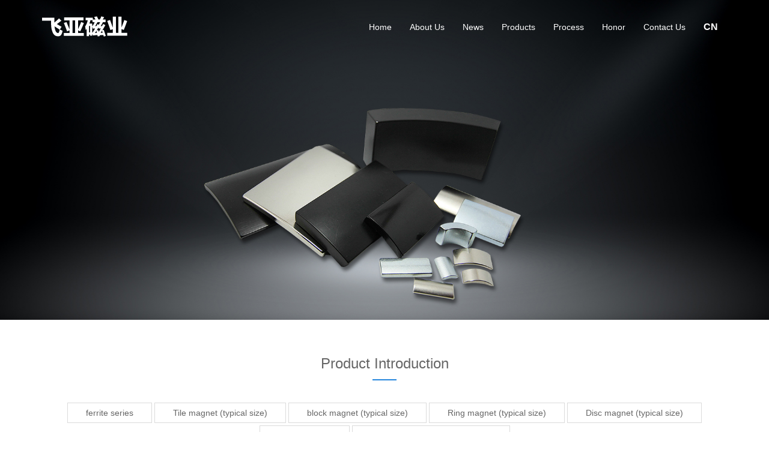

--- FILE ---
content_type: text/html; charset=utf-8
request_url: http://fyciye.com/en/products/details/030-159.html
body_size: 1459
content:
<!DOCTYPE html>
<html lang="zh-CN">

<head>
	<meta charset="UTF-8">
	<meta http-equiv="X-UA-Compatible" content="IE=edge">
	<meta name="viewport" content="width=device-width, initial-scale=1">
<title>030 - Zhejiang Dongyang FeiYa Magnetics Co.,Ltd.</title>
<meta name="keywords" content=""/>
<meta name="description" content=""/>
    <script src="/Public/web/require.js"></script>
    <link href="/Public/web/css/bootstrap.css" rel="stylesheet" type="text/css">
    <link href="/Public/web/css/style.css" rel="stylesheet" type="text/css">
    <link href="/Public/web/css/@media.css" rel="stylesheet" type="text/css">
    <!-- HTML5 shim and Respond.js for IE8 support of HTML5 elements and media queries -->
    <!--[if lt IE 9]>
      <script src="https://cdn.bootcss.com/html5shiv/3.7.3/html5shiv.min.js"></script>
      <script src="https://cdn.bootcss.com/respond.js/1.4.2/respond.min.js"></script>
    <![endif]-->
</head>

<body>
    <header>
    <nav class="navbar navbar-fixed-top">
        <div class="container">
            <div class="navbar-header">
                <button type="button" class="navbar-toggle" data-toggle="collapse" data-target="#top-nav">
                    <span class="sr-only">Toggle navigation</span>
                    <span class="icon-bar"></span>
                    <span class="icon-bar"></span>
                    <span class="icon-bar"></span>
                </button>
                <a class="navbar-brand page-scroll" href="/">
                    <img src="/Public/web/images/logo.png" class="img-responsive" alt=""> </a>
            </div>
            <!-- Collect the nav links, forms, and other content for toggling -->
            <div class="collapse navbar-collapse" id="top-nav">
                <ul class="nav navbar-nav">
                    <li><a href="/en.html">Home</a></li>
                    <li><a href="/en/aboutus.html">About Us</a></li>
                    <li><a href="/en/news.html">News</a></li>
                    <li><a href="/en/products.html">Products</a></li>
                    <li><a href="/en/process.html">Process</a></li>
                    <li><a href="/en/honor.html">Honor</a></li>
                    <li><a href="/en/contactus.html">Contact Us</a></li>
                    <li><a href="/">CN</a></li>
                  
                </ul>
            </div>
        </div>
    </nav>
</header>
    <div class="ny-banner"><img src="/Public/web/images/ny-banner.jpg" width="100%" alt=""></div>
    <div class="ny-main">
        <div class="container">
            <div class="ny-title text-center">
                <h3>Product Introduction</h3>
            </div>
              <div class="comdiv indexcase_cate">
                                <a href="/en/products/ferrite-series-74.html" title="ferrite series"> ferrite series</a><a href="/en/products/tile-magnet-(typical-size)-75.html" title="Tile magnet (typical size)"> Tile magnet (typical size)</a><a href="/en/products/block-magnet-(typical-size)-76.html" title="block magnet (typical size)"> block magnet (typical size)</a><a href="/en/products/ring-magnet-(typical-size)-77.html" title="Ring magnet (typical size)"> Ring magnet (typical size)</a><a href="/en/products/disc-magnet-(typical-size)-78.html" title="Disc magnet (typical size)"> Disc magnet (typical size)</a><a href="/en/products/ndfeb-series-80.html" title="NdFeB Series"> NdFeB Series</a><a href="/en/products/cylindrical-magnet-(typical-style)-79.html" title="cylindrical magnet (typical style)"> cylindrical magnet (typical style)</a>              </div>

              <div class="rat-shownews-header text-center">
      <h1>030</h1>
      <div class="">
        <div><img class="cover-image" src="/Uploads/image/20180612/1528789253173073.jpg"></div>
        <ul class="nav nav-tabs nav-tabs-line rat-showproduct-navtabs affix-nav">
          <li class="active"><a data-toggle="tab" href="#product-details" data-get="product-details">Product Description:</a></li>
        </ul>
        <div class="tab-content">
          <div class="rat-show" style="text-align: left;" id="product-details">
                      </div>
        </div>
      </div>
    </div>

        </div>
    </div>
    <footer>
    <div class="container">
        <div class="row">
            <div class="copyright text-center"> Copyright © 2018 Zhejiang Dongyang FeiYa Magnetics Co.,Ltd. </div>
        </div>
    </div>
</footer>
	<script>
		require(['/Public/web/main.js'], function () {
			require(['bootstrap','units'], function (bootstrap,units) {
				// 导航
				units.navbar();
			});
		});
	</script>
</body>

</html>

--- FILE ---
content_type: text/css
request_url: http://fyciye.com/Public/web/css/style.css
body_size: 2312
content:
body{color:#666;font-size:14px;font-family: "Helvetica Neue", Helvetica, Tahoma, Arial, 'Microsoft Yahei', 'PingFang SC', 'Hiragino Sans GB', 'WenQuanYi Micro Hei', sans-serif;line-height:24px;}
a{color:#666;text-decoration:none;}
a:focus,a:hover{color:#333;text-decoration:none;}
*{outline:0!important;}
ol,ul,li{padding: 0;margin:0;list-style: none;}
.fontWeight{font-weight:700;}
header .navbar{background: rgba(13, 95, 168, 0);margin-bottom: 0;border:none;}
.carousel-caption{position:absolute;top:35%;right:15%;left:15%;z-index:10;padding-top:20px;padding-bottom:20px;color:#fff;text-align:center;text-shadow:none;}
.carousel-caption h1{margin-bottom:20px;font-weight:700;font-size:60px;line-height:84px;}
.carousel-caption p{font-size:24px;}
.about{padding:90px 15px;background:#FFF;}
.about .title{color:#333;text-align:center;font-weight:700;font-size:30px;line-height:36px;}
.about .title span{color:#666;font-weight:400;font-size:14px;}
.about .info{padding:30px 30px;text-align:center;line-height:30px;}
.about .text .num{border-right:1px dotted #ddd;color:#888;}
.about .text .num img{margin-bottom:20px;}
.about .text .num span{color:#e2000f;font-size:30px;}
.about .text .num font{color:#e2000f;font-size:14px;}
.products{padding:90px 0;min-height:825px;background:url(../images/products-bg.jpg) no-repeat fixed;}
.products .title{color:#fff;text-align:center;font-weight:700;font-size:30px;line-height:36px;}
.products .title span{color:#fff;font-weight:400;font-size:14px;}
.series{margin-top:60px;}
.series .img{position:relative;overflow:hidden;width:100%;border-radius:5px;background-color:#FFF;}
.series .name{margin-top:15px;padding:15px;border-radius:5px;background:#fff;}
.series .name h4{color:#333;}
.series .name span{font-size:14px;}
.series .name .more{color:#e2000f;}
.series:hover .img img{transform:scale(1.2);}
.contact{padding:90px 0;background:url(../images/contact-bg.jpg) no-repeat center;background-size:cover;}
.contact .title{color:#333;text-align:center;font-weight:700;font-size:30px;line-height:36px;}
.contact .title span{color:#666;font-weight:400;font-size:14px;}
.contact .col-md-6{margin-top:60px;padding:0 3% 0 3%;}
.contact i{margin-right:15px;width:16px;text-align:center;font-size:16px;}
footer{padding:60px 0;background:#0d5fa8;color:#fff;}
footer a{color:#fff;}
.ny-title{margin-bottom: 50px;}
.ny-title h3{position: relative;}
.ny-title h3::after{content:'';position: absolute;width:40px;height: 2px;background:#2586dd;bottom:-15px;left:50%;margin-left: -20px;}
.ny-content p{line-height: 28px;color: #555;}
.ny-content img{max-width: 100%;}
.ny-pro .media-pro{border:1px solid  #ebebeb;margin:15px 0;}
.ny-pro .media-pro .pro-img{overflow: hidden;}
.ny-pro .media-pro .pro-img img{transition: .3s}
.ny-pro .media-pro .pro-body{padding:10px 15px;font-size: 13px;}
.ny-pro .media-pro:hover img{transform: scale3d(1.2, 1.2, 1.2)}
.showpro-list .showpro-c{display: none;}
.ny-main .ny-news .media .media-left{padding:0 10px;border:1px solid #ddd;background:#fff;transition:.4s;}
.ny-main .ny-news .media .media-left h2{color:#0d5fa8;font-weight:700;}
.ny-main .ny-news .media .media-left h5{color:#666;}
.ny-main .ny-news .media:hover .media-left{padding:0 15px;border:1px solid #0d5fa8;background:#0d5fa8;}
.ny-main .ny-news .media:hover .media-left h2{color:#fff;font-weight:700;}
.ny-main .ny-news .media:hover .media-left h5{color:#fff;}
.ny-main .ny-news .media-body{color:#666;line-height:1.7;}
.ny-main .ny-news .media-body h4{margin-bottom:10px;color:#555;font-weight:700;font-size:15px;margin-top: 5px;}
.shownews-t h4{color: #333;font-weight:700;}
.tz-gallery .thumbnail{margin-bottom:30px;padding:0;border:none;border-radius:4px;background-color:#fff;box-shadow:0 8px 15px rgba(0,0,0,.06);transition:.15s ease-in-out;}
.tz-gallery .thumbnail:hover{transform:translateY(-10px) scale(1.02);}
.tz-gallery .lightbox img{border-radius:4px 4px 0 0;}
.tz-gallery .caption{padding:26px 30px;text-align:center;}
.tz-gallery .caption h3{margin:0;font-weight:700;font-size:14px;}
.tz-gallery .caption p{margin:0;color:#7b7d7d;font-size:12px;}
.baguetteBox-button{background-color:transparent!important;}
.ny-contact .contact-c{border:#f5f5f5 1px solid;box-shadow: 0 5px 10px #ddd;margin:30px 0;padding:20px 15px;}
.ny-contact .contact-c h4{color: #0d5fa8;font-size:17px;margin-bottom: 20px;}
.iw_poi_title {color:#CC5522;font-size:14px;font-weight:bold;overflow:hidden;padding-right:13px;white-space:nowrap}
 .iw_poi_content {font:12px arial,sans-serif;overflow:visible;padding-top:4px;white-space:-moz-pre-wrap;word-wrap:break-word}
 #dituContent .center{width: 252px!important;}
#dituContent .bottom{height: 25px!important;}
#map{width: 100%;height: 400px;}


/*产品系列*/
.indexcase_cate{text-align:center;padding:0px}
.indexcase_cate a{display:inline-block;margin:2px;line-height:32px;border:1px #dbdbdb solid;padding:0 30px;color:#666}
.indexcase_cate a.on,.indexcase_cate a:hover{color:#fff;background-color:#37393b;border-color:#37393b}
/* 文章模块详情页 */
.tab-content {
	padding: 20px 0px 0px;
}
@media (max-width: 767px) {

  .rat-shownews-body .rat-shownews-header {
    padding-top: 20px;
  }
}
.rat-shownews-body .rat-editor .postbody {
  width: 100%!important;
}
.rat-shownews-body .rat-shownews-header,
.rat-shownews-body .rat-shownews-footer {
  padding: 0px;
  background: #ffffff;
}
@media (max-width: 767px) {
  .rat-shownews-body .rat-shownews-header,
  .rat-shownews-body .rat-shownews-footer {
    padding: 10px;
  }
}
.rat-shownews-body .rat-shownews-header {
  padding-bottom: 0px;
}
.rat-shownews-body h1 {
  margin: 0px;
  margin-bottom: 5px;
  font-size: 32px;
}

/*分页*/
.pagination{color: #666; text-align: center; clear:both; margin-top: 1em; margin-bottom: 30px;}
.pagination a{display: inline-block; *display: inline; *zoom: 1; margin-left: -1px; padding: 0 12px; height: 32px; line-height: 32px; color: #428bca; border: 1px solid #ddd; background: #fff; text-decoration: none; overflow:hidden;}
.pagination .prev::before{font-family: "Glyphicons Halflings";display: inline-block; content:"\e079"; width: 10px; height: 10px; margin-right: 5px;}
.pagination .next::after{font-family: "Glyphicons Halflings";display: inline-block; content: "\e080"; width: 10px; height: 10px; margin-left: 5px;}
.pagination a:not(.goto):hover{background-color: #eee; color: #2a6496}
.pagination a.cur,
.pagination a.cur:hover{background-color: #428bca; color: #fff; border-color: #428bca; margin-right: 1px}
.pagination a.disabled{background-color: #e6e6e6!important; color: #bbb!important; cursor: no-drop}
.pagination .prev{border-radius: 5px 0 0 5px}
.pagination .next{border-radius: 0 5px 5px 0; }
.friendlink::before {
		content: "友情链接：";
		list-style: none;
		font-style: normal;
		line-height: 27px;
		float: left;
		color: #fff;
	}

	.friendlink .linkTagcs {
		color: #fff;
		text-align: left;
		float: left;
		width: 181px;
		max-height: 30px;
		overflow: hidden;
		transition: 0.3s all ease-in-out;
		line-height: 30px;
	}

	.friendlink .linkTagcs a {
		display: block;
		color: #fff;
		line-height: 27px;
	}

	.friendlink .linkTagcs:hover {
		max-height: 30px;
		overflow-x: hidden;
		overflow-y: auto;
	}

--- FILE ---
content_type: text/css
request_url: http://fyciye.com/Public/web/css/@media.css
body_size: 699
content:
@media (min-width:992px){
header .navbar{padding: 20px 0;transition: 0.4s;}
header .navbar .navbar-header .navbar-brand{padding:0 15px;}
#top-nav .nav{float: right;}
#top-nav .nav>li>a{color: #fff;}
#top-nav .nav>li:last-child>a{font-weight:bold;font-size:16px;}
#top-nav .nav>li>a:hover,#top-nav .nav>li>a:focus{background: none;}
.ny-main{padding: 40px 0;overflow: hidden;}
}
@media (max-width:991px){
header .navbar{background: rgba(13, 95, 168, 1);}
header .navbar #top-nav .nav>li>a{color: #fff;}
.navbar-fixed-top{position:static;margin-bottom:0;}
.navbar-toggle .icon-bar{background: #fff;}
.carousel-caption{position:absolute;top:15%;right:10%;left:10%;z-index:10;padding-top:20px;padding-bottom:20px;color:#fff;text-align:center;text-shadow:none;}
.carousel-caption h1{margin-bottom:10px;font-weight:700;font-size:24px;line-height:30px;}
.carousel-caption p{font-size:14px;line-height:18px;}
.about{padding:30px 0;}
.about .title{font-size:24px;line-height:30px;}
.about .info{padding:15px 30px;text-align:center;line-height:30px;}
.about .text .num{margin:15px 0;}
.about .text .num img{margin-bottom:10px;height:50px;}
.about .text .num span{font-size:24px;}
.products{padding:30px 0;background:url(../images/products-bg.jpg) no-repeat center;background-size:auto 100%;}
.products .title{font-size:24px;line-height:30px;}
.series{margin-top:30px;}
.contact{padding:30px 0;background:url(../images/contact-bg.jpg) no-repeat top;background-size:cover;}
.contact .title{font-size:24px;line-height:30px;}
.contact .col-md-6{margin-top:30px;padding:0 3% 0 3%;}
footer{padding:30px 0;background:#0d5fa8;color:#fff;}
.ny-main{padding:20px 0;}
.ny-contact .contact-c{margin:0 0 30px 0}
}
@media (min-width:768px) and (max-width:991px){
header .navbar-brand{height: 80px;}
header .navbar-toggle{margin-top: 25px;}
}
@media (max-width:767px){
header .navbar-brand>img{width: 50%;} 
header .navbar-toggle{margin-top: 10px;}
.ny-title{margin-bottom:40px;}
}


--- FILE ---
content_type: application/javascript
request_url: http://fyciye.com/Public/web/app/units.js
body_size: 855
content:
define(['jquery'], function ($) {
	return {
		//百度地图生成函数
		baidu_map: function baidu_map() {
			var script = document.createElement("script"),
				coordinate = $('#map').attr('coordinate') || '105,25';
			script.src = "//api.map.baidu.com/api?v=2.0&ak=xBLM5PAMlrleNjLhWwnixTTrHHGmg4E3&callback=map_func";
			document.body.appendChild(script);
			map_func = function () {
				var coo = coordinate && coordinate.split(',');
				var map = new BMap.Map("map");
				map.centerAndZoom(new BMap.Point(coo[0] * 1, coo[1] * 1), 19);
				map.enableScrollWheelZoom();
				var Icon = new BMap.Icon("/Public/web/images/point.svg\" class=\"point_svg", new BMap.Size(28, 56));
				var marker = new BMap.Marker(new BMap.Point(coo[0] * 1, coo[1] * 1), {
					icon: Icon
				});
				marker.setAnimation(BMAP_ANIMATION_BOUNCE);
				map.addOverlay(marker);
			}
		},
		// 导航
		navbar: function navbar() {
			var windowW = $(window).width();
			var navbar = $('header .navbar');
			var navbarH = $('header .navbar').outerHeight();

			$(window).scroll(function () {
				var scrollTop = $(document).scrollTop() || $('html').scrollTop();
				if (windowW >= 992) {
					if (scrollTop >= navbarH) {
						navbar.css({
							"background-color": "rgba(13, 95, 168,1)",
							"padding": "15px 0"
						})
					} else {
						navbar.css({
							"background-color": "rgba(13, 95, 168,0)",
							"padding": "20px 0"
						})
					}
				} else {

					if (scrollTop > navbarH) {	
						var banner = $('#carousel-example-generic') && $('.ny-banner');
						navbar.css('position', 'fixed');
						banner.css('marginTop', navbarH+'px')
					}
				}
			})
		},
	}
});

--- FILE ---
content_type: application/javascript
request_url: http://fyciye.com/Public/web/main.js
body_size: 313
content:
require.config({
    baseUrl: '/Public/web/libs',
    paths: {
        'jquery': 'jquery.min',
        'bootstrap': 'bootstrap.min',
        'video': 'video.min',
        'swiper': 'swiper-3.4.2.jquery.min',
        'wow': 'wow.min',
        'lightBox':'baguetteBox.min',
        'units': '../app/units'
    },
    shim: {
        'bootstrap': {
            deps: [
                'jquery',
                'css!../css/font-awesome.min.css'
            ]
        },
        'video': {
            deps: [
                'jquery',
                'css!../css/flat-ui.css'
            ]
        },
        'swiper': {
            deps:[
                'jquery',
                'css!../css/swiper-3.4.2.min.css'
            ]
        },
        'wow':{
            deps:[
                'jquery',
                'css!../css/animate.min.css'
            ]
        },
        'lightBox': {
            deps:[
                'jquery',
                'css!../css/baguetteBox.min.css'
            ]
        }
    },
    map: {
        '*': {
            'css': 'css.min'
        }
    }
});
